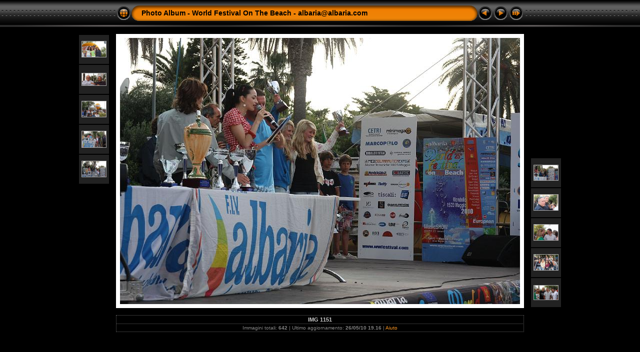

--- FILE ---
content_type: text/css
request_url: http://www.wwfestival.com/wwf/wwf2010/press_stampa/photogallery/res/styles.css
body_size: 1911
content:
body {
	font-family: Verdana, Arial, sans-serif;
	font-size: 12px;
	color: #AAAAAA;
	background-color: #000000;
	margin: 0px;
	padding: 0px;
}

a:link {
	text-decoration: none;
 	color: #FF9924;
}

a:visited {
	text-decoration: none;
	color: #FF9924;
}

a:hover {
	text-decoration: none;
	color: #FFFFFF;
}

.current {
	font-weight: bold;
	color: #CCCCCC;
}

.cthumb {
	background-color: #444444;
	border: 1px dotted #666666;
}

.thumb {
	background-color: #222222;
	border: 1px dotted #666666;
}

.image { border: 1px solid #aaaaaa;}
a:link .image {  border-color: #aaaaaa;}
a:visited .image {  border-color: #aaaaaa;}
a:hover .image { border-color: #ffffff;}

.mthumb { border: 1px solid #aaaaaa;}
a:link .mthumb {  border-color: #aaaaaa;}
a:visited .mthumb {  border-color: #aaaaaa;}
a:hover .mthumb { border-color: #ffffff;}

.slideImage { border-width: 8px; border: 8px solid; border-color: #ffffff;}
a:link .slideImage { border-color: #ffffff;}
a:visited .slideImage { border-color: #ffffff;}

.title {
	font-size: 120%;
	font-weight: bold;
	color: #000000;
}

.title a:link {
	text-decoration: none;
	color: #000000;
}

.title a:visited {
	text-decoration: none;
	color: #000000;
}

.title a:hover {
	text-decoration: none;
	color: #ffffff;
}

.infotable {
	border: 1px dotted #666666;
	border-collapse: collapse;
}

.infotable td {
	border: 1px dotted #666666;
}

.infotable table {
	border-collapse: separate;
}

.infotable table td {
	border: 0px;
}

.dirname {
	font-size: 100%;
	font-weight: bold;
	color: #AAAAAA;
}

.comment {
	color: #CCCCCC;
	font-weight: bold;
	font-size: 100%;
}

.smalltxt {
	color: #888888;
	font-size: 90%;
}

.xsmalltxt {
	color: #888888;
	font-size: 80%;
}

.newlabel {
	font-size: 70%;
	font-weight: bold;
	color: #000000;
	background-color: #FFCC00;
}